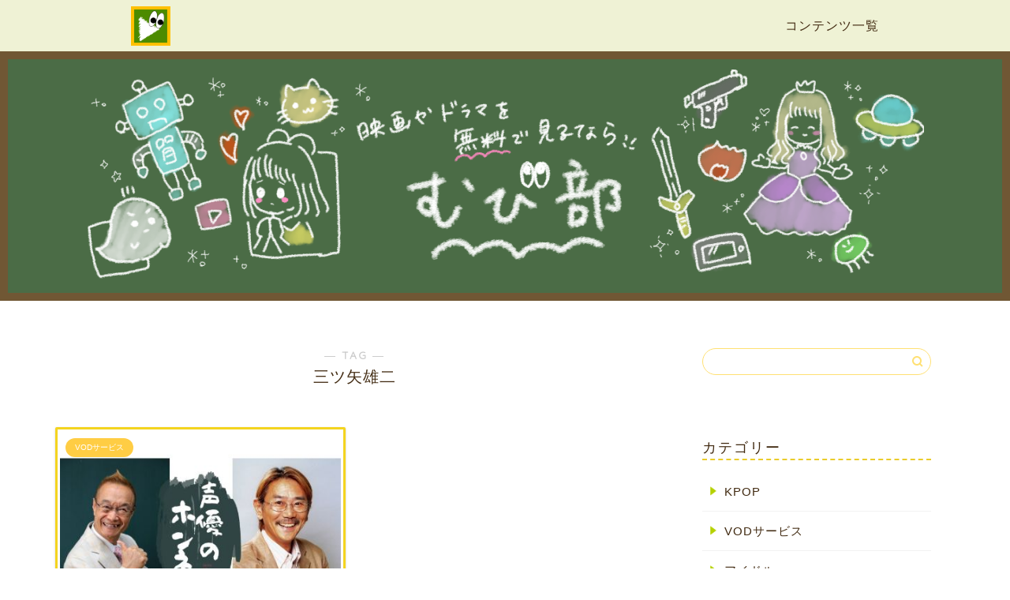

--- FILE ---
content_type: text/html; charset=UTF-8
request_url: https://mubi-bu.com/tag/%E4%B8%89%E3%83%84%E7%9F%A2%E9%9B%84%E4%BA%8C/
body_size: 10966
content:
<!DOCTYPE html>
<html lang="ja">
<head prefix="og: http://ogp.me/ns# fb: http://ogp.me/ns/fb# article: http://ogp.me/ns/article#">
<meta charset="utf-8">
<meta http-equiv="X-UA-Compatible" content="IE=edge">
<meta name="viewport" content="width=device-width, initial-scale=1">
<!-- ここからOGP -->
<meta property="og:type" content="blog">
<meta property="og:title" content="三ツ矢雄二タグの記事一覧｜映画ドラマを無料で観るなら！むび部">
<meta property="og:url" content="https://mubi-bu.com/tag/%e4%b8%89%e3%83%84%e7%9f%a2%e9%9b%84%e4%ba%8c/">
<meta property="og:image" content="https://www.fami-geki.com/upimages/program/04278/l.jpg">
<meta property="og:site_name" content="映画ドラマを無料で観るなら！むび部">
<meta property="fb:admins" content="">
<meta name="twitter:card" content="summary">
<!-- ここまでOGP --> 
	<meta name="robots" content="noindex">
	
<title>三ツ矢雄二 - 映画ドラマを無料で観るなら！むび部</title>

		<!-- All in One SEO 4.0.15 -->
		<link rel="canonical" href="https://mubi-bu.com/tag/%E4%B8%89%E3%83%84%E7%9F%A2%E9%9B%84%E4%BA%8C/" />
		<script type="application/ld+json" class="aioseo-schema">
			{"@context":"https:\/\/schema.org","@graph":[{"@type":"WebSite","@id":"https:\/\/mubi-bu.com\/#website","url":"https:\/\/mubi-bu.com\/","name":"\u6620\u753b\u30c9\u30e9\u30de\u3092\u7121\u6599\u3067\u89b3\u308b\u306a\u3089\uff01\u3080\u3073\u90e8","description":"\u7121\u6599\u3067\u8996\u8074\u3067\u304d\u308b\u6620\u753b\u7d39\u4ecb","publisher":{"@id":"https:\/\/mubi-bu.com\/#organization"},"potentialAction":{"@type":"SearchAction","target":"https:\/\/mubi-bu.com\/?s={search_term_string}","query-input":"required name=search_term_string"}},{"@type":"Organization","@id":"https:\/\/mubi-bu.com\/#organization","name":"\u3080\u3073\u90e8","url":"https:\/\/mubi-bu.com\/"},{"@type":"BreadcrumbList","@id":"https:\/\/mubi-bu.com\/tag\/%E4%B8%89%E3%83%84%E7%9F%A2%E9%9B%84%E4%BA%8C\/#breadcrumblist","itemListElement":[{"@type":"ListItem","@id":"https:\/\/mubi-bu.com\/#listItem","position":"1","item":{"@id":"https:\/\/mubi-bu.com\/#item","name":"\u30db\u30fc\u30e0","description":"VOD\u3063\u3066\u306a\u306b\uff1f \u4e16\u306e\u4e2d\u3067\u6570\u3042\u308b\u30b5\u30d6\u30b9\u30af\u30ea\u30d7\u30b7\u30e7\u30f3\u304c\u5e83\u307e\u308b\u4e2d\u3067\u3001\u4e2d\u3067\u3082VOD\uff08Video on","url":"https:\/\/mubi-bu.com\/"},"nextItem":"https:\/\/mubi-bu.com\/tag\/%e4%b8%89%e3%83%84%e7%9f%a2%e9%9b%84%e4%ba%8c\/#listItem"},{"@type":"ListItem","@id":"https:\/\/mubi-bu.com\/tag\/%e4%b8%89%e3%83%84%e7%9f%a2%e9%9b%84%e4%ba%8c\/#listItem","position":"2","item":{"@id":"https:\/\/mubi-bu.com\/tag\/%e4%b8%89%e3%83%84%e7%9f%a2%e9%9b%84%e4%ba%8c\/#item","name":"\u4e09\u30c4\u77e2\u96c4\u4e8c","url":"https:\/\/mubi-bu.com\/tag\/%e4%b8%89%e3%83%84%e7%9f%a2%e9%9b%84%e4%ba%8c\/"},"previousItem":"https:\/\/mubi-bu.com\/#listItem"}]},{"@type":"CollectionPage","@id":"https:\/\/mubi-bu.com\/tag\/%E4%B8%89%E3%83%84%E7%9F%A2%E9%9B%84%E4%BA%8C\/#collectionpage","url":"https:\/\/mubi-bu.com\/tag\/%E4%B8%89%E3%83%84%E7%9F%A2%E9%9B%84%E4%BA%8C\/","name":"\u4e09\u30c4\u77e2\u96c4\u4e8c - \u6620\u753b\u30c9\u30e9\u30de\u3092\u7121\u6599\u3067\u89b3\u308b\u306a\u3089\uff01\u3080\u3073\u90e8","inLanguage":"ja","isPartOf":{"@id":"https:\/\/mubi-bu.com\/#website"},"breadcrumb":{"@id":"https:\/\/mubi-bu.com\/tag\/%E4%B8%89%E3%83%84%E7%9F%A2%E9%9B%84%E4%BA%8C\/#breadcrumblist"}}]}
		</script>
		<!-- All in One SEO -->

<link rel='dns-prefetch' href='//ajax.googleapis.com' />
<link rel='dns-prefetch' href='//cdnjs.cloudflare.com' />
<link rel='dns-prefetch' href='//use.fontawesome.com' />
<link rel='dns-prefetch' href='//s.w.org' />
<link rel="alternate" type="application/rss+xml" title="映画ドラマを無料で観るなら！むび部 &raquo; フィード" href="https://mubi-bu.com/feed/" />
<link rel="alternate" type="application/rss+xml" title="映画ドラマを無料で観るなら！むび部 &raquo; コメントフィード" href="https://mubi-bu.com/comments/feed/" />
<link rel="alternate" type="application/rss+xml" title="映画ドラマを無料で観るなら！むび部 &raquo; 三ツ矢雄二 タグのフィード" href="https://mubi-bu.com/tag/%e4%b8%89%e3%83%84%e7%9f%a2%e9%9b%84%e4%ba%8c/feed/" />
		<script type="text/javascript">
			window._wpemojiSettings = {"baseUrl":"https:\/\/s.w.org\/images\/core\/emoji\/13.0.1\/72x72\/","ext":".png","svgUrl":"https:\/\/s.w.org\/images\/core\/emoji\/13.0.1\/svg\/","svgExt":".svg","source":{"concatemoji":"https:\/\/mubi-bu.com\/wp-includes\/js\/wp-emoji-release.min.js?ver=5.6"}};
			!function(e,a,t){var r,n,o,i,p=a.createElement("canvas"),s=p.getContext&&p.getContext("2d");function c(e,t){var a=String.fromCharCode;s.clearRect(0,0,p.width,p.height),s.fillText(a.apply(this,e),0,0);var r=p.toDataURL();return s.clearRect(0,0,p.width,p.height),s.fillText(a.apply(this,t),0,0),r===p.toDataURL()}function l(e){if(!s||!s.fillText)return!1;switch(s.textBaseline="top",s.font="600 32px Arial",e){case"flag":return!c([127987,65039,8205,9895,65039],[127987,65039,8203,9895,65039])&&(!c([55356,56826,55356,56819],[55356,56826,8203,55356,56819])&&!c([55356,57332,56128,56423,56128,56418,56128,56421,56128,56430,56128,56423,56128,56447],[55356,57332,8203,56128,56423,8203,56128,56418,8203,56128,56421,8203,56128,56430,8203,56128,56423,8203,56128,56447]));case"emoji":return!c([55357,56424,8205,55356,57212],[55357,56424,8203,55356,57212])}return!1}function d(e){var t=a.createElement("script");t.src=e,t.defer=t.type="text/javascript",a.getElementsByTagName("head")[0].appendChild(t)}for(i=Array("flag","emoji"),t.supports={everything:!0,everythingExceptFlag:!0},o=0;o<i.length;o++)t.supports[i[o]]=l(i[o]),t.supports.everything=t.supports.everything&&t.supports[i[o]],"flag"!==i[o]&&(t.supports.everythingExceptFlag=t.supports.everythingExceptFlag&&t.supports[i[o]]);t.supports.everythingExceptFlag=t.supports.everythingExceptFlag&&!t.supports.flag,t.DOMReady=!1,t.readyCallback=function(){t.DOMReady=!0},t.supports.everything||(n=function(){t.readyCallback()},a.addEventListener?(a.addEventListener("DOMContentLoaded",n,!1),e.addEventListener("load",n,!1)):(e.attachEvent("onload",n),a.attachEvent("onreadystatechange",function(){"complete"===a.readyState&&t.readyCallback()})),(r=t.source||{}).concatemoji?d(r.concatemoji):r.wpemoji&&r.twemoji&&(d(r.twemoji),d(r.wpemoji)))}(window,document,window._wpemojiSettings);
		</script>
		<style type="text/css">
img.wp-smiley,
img.emoji {
	display: inline !important;
	border: none !important;
	box-shadow: none !important;
	height: 1em !important;
	width: 1em !important;
	margin: 0 .07em !important;
	vertical-align: -0.1em !important;
	background: none !important;
	padding: 0 !important;
}
</style>
	<link rel='stylesheet' id='rtoc_style-css'  href='https://mubi-bu.com/wp-content/plugins/rich-table-of-content/css/rtoc_style.css?ver=5.6' type='text/css' media='all' />
<link rel='stylesheet' id='wp-block-library-css'  href='https://mubi-bu.com/wp-includes/css/dist/block-library/style.min.css?ver=5.6' type='text/css' media='all' />
<link rel='stylesheet' id='wordpress-popular-posts-css-css'  href='https://mubi-bu.com/wp-content/plugins/wordpress-popular-posts/assets/css/wpp.css?ver=5.3.5' type='text/css' media='all' />
<link rel='stylesheet' id='theme-style-css'  href='https://mubi-bu.com/wp-content/themes/jin-theme-custom/style.css?ver=5.6' type='text/css' media='all' />
<link rel='stylesheet' id='fontawesome-style-css'  href='https://use.fontawesome.com/releases/v5.6.3/css/all.css?ver=5.6' type='text/css' media='all' />
<link rel='stylesheet' id='swiper-style-css'  href='https://cdnjs.cloudflare.com/ajax/libs/Swiper/4.0.7/css/swiper.min.css?ver=5.6' type='text/css' media='all' />
<script type='application/json' id='wpp-json'>
{"sampling_active":0,"sampling_rate":100,"ajax_url":"https:\/\/mubi-bu.com\/wp-json\/wordpress-popular-posts\/v1\/popular-posts","ID":0,"token":"2813602a5e","lang":0,"debug":0}
</script>
<script type='text/javascript' src='https://mubi-bu.com/wp-content/plugins/wordpress-popular-posts/assets/js/wpp.min.js?ver=5.3.5' id='wpp-js-js'></script>
<link rel="https://api.w.org/" href="https://mubi-bu.com/wp-json/" /><link rel="alternate" type="application/json" href="https://mubi-bu.com/wp-json/wp/v2/tags/333" /><!-- Favicon Rotator -->
<link rel="shortcut icon" href="https://mubi-bu.com/wp-content/uploads/2021/02/fabiconむび部-1.png" />
<!-- End Favicon Rotator -->
<meta name="generator" content="Site Kit by Google 1.35.0" /><style>
.zebline-color-a {
background: linear-gradient(transparent 50%,
#F6A43B 50%);
}
.zebline-color-b {
background: linear-gradient(transparent 50%,
#E4878F 50%);
}
.zebline-color-c {
background: linear-gradient(transparent 50%,
#57BDE9 50%);
}
.zebline-maker{
transition: 2.5s;
}
.zebline-maker {
font-weight: 700;
background-repeat: no-repeat;
background-size: 200% 100%;
background-position: 200% 0
}
.zebline-show {
background-position: 100% 0
}
@-webkit-keyframes blink {
0% {
opacity: .1
}
100% {
opacity: 1
}
}
@keyframes blink {
0% {
opacity: .1
}
100% {
opacity: 1
}
}
</style>
        <style>
            @-webkit-keyframes bgslide {
                from {
                    background-position-x: 0;
                }
                to {
                    background-position-x: -200%;
                }
            }

            @keyframes bgslide {
                    from {
                        background-position-x: 0;
                    }
                    to {
                        background-position-x: -200%;
                    }
            }

            .wpp-widget-placeholder {
                margin: 0 auto;
                width: 60px;
                height: 3px;
                background: #dd3737;
                background: -webkit-gradient(linear, left top, right top, from(#dd3737), color-stop(10%, #571313), to(#dd3737));
                background: linear-gradient(90deg, #dd3737 0%, #571313 10%, #dd3737 100%);
                background-size: 200% auto;
                border-radius: 3px;
                -webkit-animation: bgslide 1s infinite linear;
                animation: bgslide 1s infinite linear;
            }
        </style>
        	<style type="text/css">
		#wrapper{
							background-color: #fff;
				background-image: url();
					}
		.related-entry-headline-text span:before,
		#comment-title span:before,
		#reply-title span:before{
			background-color: #b0c000;
			border-color: #b0c000!important;
		}

		#breadcrumb:after,
		#page-top a{
			background-color: #b0c000;
		}
				footer{
			background-color: #b0c000;
		}
		.footer-inner a,
		#copyright,
		#copyright-center{
			border-color: #fff!important;
			color: #fff!important;
		}
		#footer-widget-area
		{
			border-color: #fff!important;
		}
				.page-top-footer a{
			color: #b0c000!important;
		}
				#breadcrumb ul li,
		#breadcrumb ul li a{
			color: #b0c000;
		}
		
		body,
		a,
		a:link,
		a:visited,
		.my-profile,
		.widgettitle,
		.tabBtn-mag label{
			color: #422b12;
		}
		a:hover{
			color: #008db7;
		}
						.widget_nav_menu ul > li > a:before,
		.widget_categories ul > li > a:before,
		.widget_pages ul > li > a:before,
		.widget_recent_entries ul > li > a:before,
		.widget_archive ul > li > a:before,
		.widget_archive form:after,
		.widget_categories form:after,
		.widget_nav_menu ul > li > ul.sub-menu > li > a:before,
		.widget_categories ul > li > .children > li > a:before,
		.widget_pages ul > li > .children > li > a:before,
		.widget_nav_menu ul > li > ul.sub-menu > li > ul.sub-menu li > a:before,
		.widget_categories ul > li > .children > li > .children li > a:before,
		.widget_pages ul > li > .children > li > .children li > a:before{
			color: #b0c000;
		}
		.widget_nav_menu ul .sub-menu .sub-menu li a:before{
			background-color: #422b12!important;
		}
		footer .footer-widget,
		footer .footer-widget a,
		footer .footer-widget ul li,
		.footer-widget.widget_nav_menu ul > li > a:before,
		.footer-widget.widget_categories ul > li > a:before,
		.footer-widget.widget_recent_entries ul > li > a:before,
		.footer-widget.widget_pages ul > li > a:before,
		.footer-widget.widget_archive ul > li > a:before,
		footer .widget_tag_cloud .tagcloud a:before{
			color: #fff!important;
			border-color: #fff!important;
		}
		footer .footer-widget .widgettitle{
			color: #fff!important;
			border-color: #ffcd44!important;
		}
		footer .widget_nav_menu ul .children .children li a:before,
		footer .widget_categories ul .children .children li a:before,
		footer .widget_nav_menu ul .sub-menu .sub-menu li a:before{
			background-color: #fff!important;
		}
		#drawernav a:hover,
		.post-list-title,
		#prev-next p,
		#toc_container .toc_list li a{
			color: #422b12!important;
		}

		#header-box{
			background-color: #b0c000;
		}
						@media (min-width: 768px) {
		#header-box .header-box10-bg:before,
		#header-box .header-box11-bg:before{
			border-radius: 2px;
		}
		}
										@media (min-width: 768px) {
			.top-image-meta{
				margin-top: calc(0px - 30px);
			}
		}
		@media (min-width: 1200px) {
			.top-image-meta{
				margin-top: calc(0px);
			}
		}
				.pickup-contents:before{
			background-color: #b0c000!important;
		}

		.main-image-text{
			color: #555;
		}
		.main-image-text-sub{
			color: #555;
		}

						#site-info{
			padding-top: 15px!important;
			padding-bottom: 15px!important;
		}
		
		#site-info span a{
			color: #f4f4f4!important;
		}

				#headmenu .headsns .line a svg{
			fill: #f4f4f4!important;
		}
		#headmenu .headsns a,
		#headmenu{
			color: #f4f4f4!important;
			border-color:#f4f4f4!important;
		}
						.profile-follow .line-sns a svg{
			fill: #b0c000!important;
		}
		.profile-follow .line-sns a:hover svg{
			fill: #ffcd44!important;
		}
		.profile-follow a{
			color: #b0c000!important;
			border-color:#b0c000!important;
		}
		.profile-follow a:hover,
		#headmenu .headsns a:hover{
			color:#ffcd44!important;
			border-color:#ffcd44!important;
		}
				.search-box:hover{
			color:#ffcd44!important;
			border-color:#ffcd44!important;
		}
				#header #headmenu .headsns .line a:hover svg{
			fill:#ffcd44!important;
		}
		.cps-icon-bar,
		#navtoggle:checked + .sp-menu-open .cps-icon-bar{
			background-color: #f4f4f4;
		}
		#nav-container{
			background-color: #fff;
		}
		.menu-box .menu-item svg{
			fill:#f4f4f4;
		}
		#drawernav ul.menu-box > li > a,
		#drawernav2 ul.menu-box > li > a,
		#drawernav3 ul.menu-box > li > a,
		#drawernav4 ul.menu-box > li > a,
		#drawernav5 ul.menu-box > li > a,
		#drawernav ul.menu-box > li.menu-item-has-children:after,
		#drawernav2 ul.menu-box > li.menu-item-has-children:after,
		#drawernav3 ul.menu-box > li.menu-item-has-children:after,
		#drawernav4 ul.menu-box > li.menu-item-has-children:after,
		#drawernav5 ul.menu-box > li.menu-item-has-children:after{
			color: #f4f4f4!important;
		}
		#drawernav ul.menu-box li a,
		#drawernav2 ul.menu-box li a,
		#drawernav3 ul.menu-box li a,
		#drawernav4 ul.menu-box li a,
		#drawernav5 ul.menu-box li a{
			font-size: 14px!important;
		}
		#drawernav3 ul.menu-box > li{
			color: #422b12!important;
		}
		#drawernav4 .menu-box > .menu-item > a:after,
		#drawernav3 .menu-box > .menu-item > a:after,
		#drawernav .menu-box > .menu-item > a:after{
			background-color: #f4f4f4!important;
		}
		#drawernav2 .menu-box > .menu-item:hover,
		#drawernav5 .menu-box > .menu-item:hover{
			border-top-color: #b0c000!important;
		}
				.cps-info-bar a{
			background-color: #ffcd44!important;
		}
				@media (min-width: 768px) {
			.post-list-mag .post-list-item:not(:nth-child(2n)){
				margin-right: 2.6%;
			}
		}
				@media (min-width: 768px) {
			#tab-1:checked ~ .tabBtn-mag li [for="tab-1"]:after,
			#tab-2:checked ~ .tabBtn-mag li [for="tab-2"]:after,
			#tab-3:checked ~ .tabBtn-mag li [for="tab-3"]:after,
			#tab-4:checked ~ .tabBtn-mag li [for="tab-4"]:after{
				border-top-color: #b0c000!important;
			}
			.tabBtn-mag label{
				border-bottom-color: #b0c000!important;
			}
		}
		#tab-1:checked ~ .tabBtn-mag li [for="tab-1"],
		#tab-2:checked ~ .tabBtn-mag li [for="tab-2"],
		#tab-3:checked ~ .tabBtn-mag li [for="tab-3"],
		#tab-4:checked ~ .tabBtn-mag li [for="tab-4"],
		#prev-next a.next:after,
		#prev-next a.prev:after,
		.more-cat-button a:hover span:before{
			background-color: #b0c000;
		}


		.swiper-slide .post-list-cat,
		.post-list-mag .post-list-cat,
		.post-list-mag3col .post-list-cat,
		.post-list-mag-sp1col .post-list-cat,
		.swiper-pagination-bullet-active,
		.pickup-cat,
		.post-list .post-list-cat,
		#breadcrumb .bcHome a:hover span:before,
		.popular-item:nth-child(1) .pop-num,
		.popular-item:nth-child(2) .pop-num,
		.popular-item:nth-child(3) .pop-num{
			background-color: #ffcd44!important;
		}
		.sidebar-btn a,
		.profile-sns-menu{
			background-color: #ffcd44!important;
		}
		.sp-sns-menu a,
		.pickup-contents-box a:hover .pickup-title{
			border-color: #b0c000!important;
			color: #b0c000!important;
		}
				.pro-line svg{
			fill: #b0c000!important;
		}
		.cps-post-cat a,
		.meta-cat,
		.popular-cat{
			background-color: #ffcd44!important;
			border-color: #ffcd44!important;
		}
		.tagicon,
		.tag-box a,
		#toc_container .toc_list > li,
		#toc_container .toc_title{
			color: #b0c000!important;
		}
		.widget_tag_cloud a::before{
			color: #422b12!important;
		}
		.tag-box a,
		#toc_container:before{
			border-color: #b0c000!important;
		}
		.cps-post-cat a:hover{
			color: #008db7!important;
		}
		.pagination li:not([class*="current"]) a:hover,
		.widget_tag_cloud a:hover{
			background-color: #b0c000;
		}
		.pagination li:not([class*="current"]) a:hover{
			opacity: 0.5!important;
		}
		.pagination li.current a{
			background-color: #b0c000;
			border-color: #b0c000;
		}
		.nextpage a:hover span {
			color: #b0c000!important;
			border-color: #b0c000!important;
		}
		.cta-content:before{
			background-color: #6FBFCA!important;
		}
		.cta-text,
		.info-title{
			color: #fff!important;
		}
		#footer-widget-area.footer_style1 .widgettitle{
			border-color: #ffcd44!important;
		}
		.sidebar_style1 .widgettitle,
		.sidebar_style5 .widgettitle{
			border-color: #b0c000;
		}
		.sidebar_style2 .widgettitle,
		.sidebar_style4 .widgettitle,
		.sidebar_style6 .widgettitle,
		#home-bottom-widget .widgettitle,
		#home-top-widget .widgettitle,
		#post-bottom-widget .widgettitle,
		#post-top-widget .widgettitle{
			background-color: #b0c000!important;
		}
		#home-bottom-widget .widget_search .search-box input[type="submit"],
		#home-top-widget .widget_search .search-box input[type="submit"],
		#post-bottom-widget .widget_search .search-box input[type="submit"],
		#post-top-widget .widget_search .search-box input[type="submit"]{
			background-color: #ffcd44!important;
		}

		.tn-logo-size{
			font-size: 160%!important;
		}
		@media (min-width: 768px) {
		.tn-logo-size img{
			width: calc(160%*2.2)!important;
		}
		}
		@media (min-width: 1200px) {
		.tn-logo-size img{
			width: 160%!important;
		}
		}
		.sp-logo-size{
			font-size: 100%!important;
		}
		.sp-logo-size img{
			width: 100%!important;
		}
				.cps-post-main ul > li:before,
		.cps-post-main ol > li:before{
			background-color: #ffcd44!important;
		}
		.profile-card .profile-title{
			background-color: #b0c000!important;
		}
		.profile-card{
			border-color: #b0c000!important;
		}
		.cps-post-main a{
			color:#008db7;
		}
		.cps-post-main .marker{
			background: -webkit-linear-gradient( transparent 60%, #ffcedb 0% ) ;
			background: linear-gradient( transparent 60%, #ffcedb 0% ) ;
		}
		.cps-post-main .marker2{
			background: -webkit-linear-gradient( transparent 60%, #a9eaf2 0% ) ;
			background: linear-gradient( transparent 60%, #a9eaf2 0% ) ;
		}


		.simple-box1{
			border-color:#ef9b9b!important;
		}
		.simple-box2{
			border-color:#f2bf7d!important;
		}
		.simple-box3{
			border-color:#b5e28a!important;
		}
		.simple-box4{
			border-color:#7badd8!important;
		}
		.simple-box4:before{
			background-color: #7badd8;
		}
		.simple-box5{
			border-color:#e896c7!important;
		}
		.simple-box5:before{
			background-color: #e896c7;
		}
		.simple-box6{
			background-color:#fffdef!important;
		}
		.simple-box7{
			border-color:#def1f9!important;
		}
		.simple-box7:before{
			background-color:#def1f9!important;
		}
		.simple-box8{
			border-color:#96ddc1!important;
		}
		.simple-box8:before{
			background-color:#96ddc1!important;
		}
		.simple-box9:before{
			background-color:#e1c0e8!important;
		}
				.simple-box9:after{
			border-color:#e1c0e8 #e1c0e8 #fff #fff!important;
		}
		
		.kaisetsu-box1:before,
		.kaisetsu-box1-title{
			background-color:#ffb49e!important;
		}
		.kaisetsu-box2{
			border-color:#89c2f4!important;
		}
		.kaisetsu-box2-title{
			background-color:#89c2f4!important;
		}
		.kaisetsu-box4{
			border-color:#ea91a9!important;
		}
		.kaisetsu-box4-title{
			background-color:#ea91a9!important;
		}
		.kaisetsu-box5:before{
			background-color:#57b3ba!important;
		}
		.kaisetsu-box5-title{
			background-color:#57b3ba!important;
		}

		.concept-box1{
			border-color:#85db8f!important;
		}
		.concept-box1:after{
			background-color:#85db8f!important;
		}
		.concept-box1:before{
			content:"ポイント"!important;
			color:#85db8f!important;
		}
		.concept-box2{
			border-color:#f7cf6a!important;
		}
		.concept-box2:after{
			background-color:#f7cf6a!important;
		}
		.concept-box2:before{
			content:"注意点"!important;
			color:#f7cf6a!important;
		}
		.concept-box3{
			border-color:#86cee8!important;
		}
		.concept-box3:after{
			background-color:#86cee8!important;
		}
		.concept-box3:before{
			content:"良い例"!important;
			color:#86cee8!important;
		}
		.concept-box4{
			border-color:#ed8989!important;
		}
		.concept-box4:after{
			background-color:#ed8989!important;
		}
		.concept-box4:before{
			content:"悪い例"!important;
			color:#ed8989!important;
		}
		.concept-box5{
			border-color:#9e9e9e!important;
		}
		.concept-box5:after{
			background-color:#9e9e9e!important;
		}
		.concept-box5:before{
			content:"参考"!important;
			color:#9e9e9e!important;
		}
		.concept-box6{
			border-color:#8eaced!important;
		}
		.concept-box6:after{
			background-color:#8eaced!important;
		}
		.concept-box6:before{
			content:"メモ"!important;
			color:#8eaced!important;
		}

		.innerlink-box1,
		.blog-card{
			border-color:#73bc9b!important;
		}
		.innerlink-box1-title{
			background-color:#73bc9b!important;
			border-color:#73bc9b!important;
		}
		.innerlink-box1:before,
		.blog-card-hl-box{
			background-color:#73bc9b!important;
		}
		
		.color-button01 a,
		.color-button01 a:hover,
		.color-button01:before{
			background-color: #008db7!important;
		}
		.top-image-btn-color a,
		.top-image-btn-color a:hover,
		.top-image-btn-color:before{
			background-color: #ffcd44!important;
		}
		.color-button02 a,
		.color-button02 a:hover,
		.color-button02:before{
			background-color: #d9333f!important;
		}

		.color-button01-big a,
		.color-button01-big a:hover,
		.color-button01-big:before{
			background-color: #3296d1!important;
		}
		.color-button01-big a,
		.color-button01-big:before{
			border-radius: 5px!important;
		}
		.color-button01-big a{
			padding-top: 20px!important;
			padding-bottom: 20px!important;
		}

		.color-button02-big a,
		.color-button02-big a:hover,
		.color-button02-big:before{
			background-color: #83d159!important;
		}
		.color-button02-big a,
		.color-button02-big:before{
			border-radius: 5px!important;
		}
		.color-button02-big a{
			padding-top: 20px!important;
			padding-bottom: 20px!important;
		}
				.color-button01-big{
			width: 75%!important;
		}
		.color-button02-big{
			width: 75%!important;
		}
		

					.top-image-btn-color:before,
			.color-button01:before,
			.color-button02:before,
			.color-button01-big:before,
			.color-button02-big:before{
				bottom: -1px;
				left: -1px;
				width: 100%;
				height: 100%;
				border-radius: 6px;
				box-shadow: 0px 1px 5px 0px rgba(0, 0, 0, 0.25);
				-webkit-transition: all .4s;
				transition: all .4s;
			}
			.top-image-btn-color a:hover,
			.color-button01 a:hover,
			.color-button02 a:hover,
			.color-button01-big a:hover,
			.color-button02-big a:hover{
				-webkit-transform: translateY(2px);
				transform: translateY(2px);
				-webkit-filter: brightness(0.95);
				 filter: brightness(0.95);
			}
			.top-image-btn-color:hover:before,
			.color-button01:hover:before,
			.color-button02:hover:before,
			.color-button01-big:hover:before,
			.color-button02-big:hover:before{
				-webkit-transform: translateY(2px);
				transform: translateY(2px);
				box-shadow: none!important;
			}
		
		.h2-style01 h2,
		.h2-style02 h2:before,
		.h2-style03 h2,
		.h2-style04 h2:before,
		.h2-style05 h2,
		.h2-style07 h2:before,
		.h2-style07 h2:after,
		.h3-style03 h3:before,
		.h3-style02 h3:before,
		.h3-style05 h3:before,
		.h3-style07 h3:before,
		.h2-style08 h2:after,
		.h2-style10 h2:before,
		.h2-style10 h2:after,
		.h3-style02 h3:after,
		.h4-style02 h4:before{
			background-color: #b0c000;
		}
		.h3-style01 h3,
		.h3-style04 h3,
		.h3-style05 h3,
		.h3-style06 h3,
		.h4-style01 h4,
		.h2-style02 h2,
		.h2-style08 h2,
		.h2-style08 h2:before,
		.h2-style09 h2,
		.h4-style03 h4{
			border-color: #b0c000;
		}
		.h2-style05 h2:before{
			border-top-color: #b0c000!important;
		}
		.h2-style06 h2:before,
		.sidebar_style3 .widgettitle:after{
			background-image: linear-gradient(
				-45deg,
				transparent 25%,
				#b0c000 25%,
				#b0c000 50%,
				transparent 50%,
				transparent 75%,
				#b0c000 75%,
				#b0c000			);
		}
				.jin-h2-icons.h2-style02 h2 .jic:before,
		.jin-h2-icons.h2-style04 h2 .jic:before,
		.jin-h2-icons.h2-style06 h2 .jic:before,
		.jin-h2-icons.h2-style07 h2 .jic:before,
		.jin-h2-icons.h2-style08 h2 .jic:before,
		.jin-h2-icons.h2-style09 h2 .jic:before,
		.jin-h2-icons.h2-style10 h2 .jic:before,
		.jin-h3-icons.h3-style01 h3 .jic:before,
		.jin-h3-icons.h3-style02 h3 .jic:before,
		.jin-h3-icons.h3-style03 h3 .jic:before,
		.jin-h3-icons.h3-style04 h3 .jic:before,
		.jin-h3-icons.h3-style05 h3 .jic:before,
		.jin-h3-icons.h3-style06 h3 .jic:before,
		.jin-h3-icons.h3-style07 h3 .jic:before,
		.jin-h4-icons.h4-style01 h4 .jic:before,
		.jin-h4-icons.h4-style02 h4 .jic:before,
		.jin-h4-icons.h4-style03 h4 .jic:before,
		.jin-h4-icons.h4-style04 h4 .jic:before{
			color:#b0c000;
		}

		@media all and (-ms-high-contrast:none){
			*::-ms-backdrop, .color-button01:before,
			.color-button02:before,
			.color-button01-big:before,
			.color-button02-big:before{
				background-color: #595857!important;
			}
		}

		.jin-lp-h2 h2,
		.jin-lp-h2 h2{
			background-color: transparent!important;
			border-color: transparent!important;
			color: #422b12!important;
		}
		.jincolumn-h3style2{
			border-color:#b0c000!important;
		}
		.jinlph2-style1 h2:first-letter{
			color:#b0c000!important;
		}
		.jinlph2-style2 h2,
		.jinlph2-style3 h2{
			border-color:#b0c000!important;
		}
		.jin-photo-title .jin-fusen1-down,
		.jin-photo-title .jin-fusen1-even,
		.jin-photo-title .jin-fusen1-up{
			border-left-color:#b0c000;
		}
		.jin-photo-title .jin-fusen2,
		.jin-photo-title .jin-fusen3{
			background-color:#b0c000;
		}
		.jin-photo-title .jin-fusen2:before,
		.jin-photo-title .jin-fusen3:before {
			border-top-color: #b0c000;
		}


	</style>
	<style type="text/css">
		/*<!--  -->*/
		.rtoc-mokuji-content{
			background-color: #ffffff;
		}
		.rtoc-mokuji-content.frame1{
			border: 1px solid #79bd9a;
		}
		.rtoc-mokuji-content #rtoc-mokuji-title{
			color:#79bd9a;
		}
		.rtoc-mokuji-content .rtoc-mokuji li > a{
			color: #757575;
		}
		.rtoc-mokuji-content .mokuji_ul.level-1 > .rtoc-item::before{
			background-color:#fcaa00!important;
		}
		.rtoc-mokuji-content .mokuji_ul.level-2 > .rtoc-item::before{
			background-color:#fcaa00!important;
		}
		.rtoc-mokuji-content.frame2::before,.rtoc-mokuji-content.frame3,.rtoc-mokuji-content.frame4,.rtoc-mokuji-content.frame5{
			border-color:#79bd9a;
		}
		.rtoc-mokuji-content.frame5::before,.rtoc-mokuji-content.frame5::after{
			background-color:#79bd9a;
		}
		.cls-1,.cls-2{
    		stroke:#79bd9a;
    	}
    	.rtoc-mokuji-content .decimal_ol.level-2 > .rtoc-item::before,.rtoc-mokuji-content .mokuji_ol > .rtoc-item::before{
    		color: #fcaa00;
    	}
    	.rtoc-mokuji-content .decimal_ol > .rtoc-item::after{
    		background-color: #fcaa00;
    	}
    	.rtoc-mokuji-content .decimal_ol > .rtoc-item::before{
    		color: #fcaa00;
    	}

    	/*６*/
    	#rtoc-mokuji-wrapper.addon6 #rtoc-mokuji-title span .cls-1,#rtoc-mokuji-wrapper.addon6 #rtoc-mokuji-title span .cls-2{
    		stroke: #79bd9a!important;
    	}
    	#rtoc-mokuji-wrapper.addon6 .rtoc-mokuji.level-1 > .rtoc-item{
    		border-color: #fcaa00;
    	}
    	#rtoc-mokuji-wrapper.addon6 .rtoc-mokuji.level-1 .rtoc-mokuji.level-2{
    		border-color: #fcaa00    	}
    	/*7*/
    	#rtoc-mokuji-wrapper.addon7 .rtoc-mokuji.level-1 .rtoc-chapter .rtoc-chapter-text{
    		color: #fcaa00;
    	}
    	#rtoc-mokuji-wrapper.addon7 .rtoc-mokuji.level-1 > .rtoc-item::before{
    		background-color: #fcaa00!important;
    	}
    	#rtoc-mokuji-wrapper.addon7 .rtoc-mokuji.level-1 > .rtoc-item .rtoc-mokuji.level-2{
    		border-color: #fcaa00;
    	}
    	#rtoc_return a::before{
    		background-image: url(https://mubi-bu.com/wp-content/plugins/rich-table-of-content/include/../img/rtoc_return.png);
    	}

    	#rtoc_return a{
    		background-color: #fcaa00!important;
    	}

	</style>
	<link rel="icon" href="https://mubi-bu.com/wp-content/uploads/2021/02/cropped-fabiconむび部-1-32x32.png" sizes="32x32" />
<link rel="icon" href="https://mubi-bu.com/wp-content/uploads/2021/02/cropped-fabiconむび部-1-192x192.png" sizes="192x192" />
<link rel="apple-touch-icon" href="https://mubi-bu.com/wp-content/uploads/2021/02/cropped-fabiconむび部-1-180x180.png" />
<meta name="msapplication-TileImage" content="https://mubi-bu.com/wp-content/uploads/2021/02/cropped-fabiconむび部-1-270x270.png" />



<!-- Google Tag Manager -->
<script>(function(w,d,s,l,i){w[l]=w[l]||[];w[l].push({'gtm.start':
new Date().getTime(),event:'gtm.js'});var f=d.getElementsByTagName(s)[0],
j=d.createElement(s),dl=l!='dataLayer'?'&l='+l:'';j.async=true;j.src=
'https://www.googletagmanager.com/gtm.js?id='+i+dl;f.parentNode.insertBefore(j,f);
})(window,document,'script','dataLayer','GTM-M54KB4M');</script>
<!-- End Google Tag Manager -->
</head>
<body class="archive tag tag-333" id="nofont-style">
<div id="wrapper">

		
	<div id="scroll-content" class="animate">
	
		<!--ヘッダー-->

					<div class="header-menu">
	<div class="header-menu-container">
		<div class="logo">
			<a href="/"><img src="https://mubi-bu.com/wp-content/themes/jin-theme-custom/img/logo.png" alt=""></a>
		</div>
		<div class="content-list">
			<a href="https://mubi-bu.com/main-contents">コンテンツ一覧</a>
		</div>
		<div class="clearfix"></div>
	</div>
</div>
<div id="header-box" class="tn_on header-box animate">
	<div id="header" class="header-type1 header animate">
		<a href="/" class="top-link pc_only"><img src="https://mubi-bu.com/wp-content/themes/jin-theme-custom/img/top.png" alt=""></a>
		<a href="/" class="top-link sp_only"><img src="https://mubi-bu.com/wp-content/themes/jin-theme-custom/img/top_sp.png" alt=""></a>
		
		<div id="site-info" class="ef">
												<span class="tn-logo-size"><a href='https://mubi-bu.com/' title='映画ドラマを無料で観るなら！むび部' rel='home'>映画ドラマを無料で観るなら！むび部</a></span>
									</div>

		
	
			</div>

	
</div>

			
		<!--ヘッダー-->

		<div class="clearfix"></div>

			
														
		
	<div id="contents">

		<!--メインコンテンツ-->
		<main id="main-contents" class="main-contents article_style1 animate" itemscope itemtype="https://schema.org/Blog">
			<section class="cps-post-box hentry">
				<header class="archive-post-header">
											<span class="archive-title-sub ef">― TAG ―</span>
						<h1 class="archive-title entry-title" itemprop="headline">三ツ矢雄二</h1>
										<div class="cps-post-meta vcard">
						<span class="writer fn" itemprop="author" itemscope itemtype="http://schema.org/Person"><span itemprop="name">木村藍子</span></span>
					</div>
				</header>
			</section>

			<section class="entry-content archive-box">
				<div class="toppost-list-box-simple">

	<div class="post-list-mag">
				<article class="post-list-item" itemscope itemtype="https://schema.org/BlogPosting">
	<a class="post-list-link" rel="bookmark" href="https://mubi-bu.com/seiyu_no_honne/" itemprop='mainEntityOfPage'>
		<div class="post-list-inner">
			<div class="post-list-thumb" itemprop="image" itemscope itemtype="https://schema.org/ImageObject">
															<img src="https://mubi-bu.com/wp-content/uploads/2021/10/声優のホンネ.jpeg" class="attachment-small_size size-small_size wp-post-image" alt="" loading="lazy" srcset="https://mubi-bu.com/wp-content/uploads/2021/10/声優のホンネ.jpeg 400w, https://mubi-bu.com/wp-content/uploads/2021/10/声優のホンネ-300x225.jpeg 300w" sizes="(max-width: 400px) 100vw, 400px" />						<meta itemprop="url" content="https://mubi-bu.com/wp-content/uploads/2021/10/声優のホンネ.jpeg">
						<meta itemprop="width" content="640">
						<meta itemprop="height" content="360">
												</div>
			<div class="post-list-meta vcard">
								<span class="post-list-cat category-vod%e3%82%b5%e3%83%bc%e3%83%93%e3%82%b9" style="background-color:!important;" itemprop="keywords">VODサービス</span>
				
				<h2 class="post-list-title entry-title" itemprop="headline">「声優のホンネ」シリーズの動画をフルで視聴できる配信サービス紹介</h2>

									<span class="post-list-date date updated ef" itemprop="datePublished dateModified" datetime="2021-10-19" content="2021-10-19">2021年10月19日</span>
				
				<span class="writer fn" itemprop="author" itemscope itemtype="http://schema.org/Person"><span itemprop="name">木村藍子</span></span>

				<div class="post-list-publisher" itemprop="publisher" itemscope itemtype="https://schema.org/Organization">
					<span itemprop="logo" itemscope itemtype="https://schema.org/ImageObject">
						<span itemprop="url"></span>
					</span>
					<span itemprop="name">映画ドラマを無料で観るなら！むび部</span>
				</div>
			</div>
		</div>
	</a>
</article>		
		<section class="pager-top">
					</section>
	</div>
</div>			</section>

											</main>

		<!--サイドバー-->
<div id="sidebar" class="sideber sidebar_style1 animate" role="complementary" itemscope itemtype="http://schema.org/WPSideBar">
		
	<div id="search-2" class="widget widget_search"><form class="search-box" role="search" method="get" id="searchform" action="https://mubi-bu.com/">
	<input type="search" placeholder="" class="text search-text" value="" name="s" id="s">
	<input type="submit" id="searchsubmit" value="&#xe931;">
</form>
</div><div id="categories-2" class="widget widget_categories"><div class="widgettitle ef">カテゴリー</div>
			<ul>
					<li class="cat-item cat-item-282"><a href="https://mubi-bu.com/category/kpop/">KPOP</a>
</li>
	<li class="cat-item cat-item-37"><a href="https://mubi-bu.com/category/vod%e3%82%b5%e3%83%bc%e3%83%93%e3%82%b9/">VODサービス</a>
</li>
	<li class="cat-item cat-item-268"><a href="https://mubi-bu.com/category/%e3%82%a2%e3%82%a4%e3%83%89%e3%83%ab/">アイドル</a>
</li>
	<li class="cat-item cat-item-13"><a href="https://mubi-bu.com/category/%e3%82%a2%e3%83%8b%e3%83%a1/">アニメ</a>
</li>
	<li class="cat-item cat-item-250"><a href="https://mubi-bu.com/category/%e3%82%b3%e3%83%8a%e3%83%b3/">コナン</a>
</li>
	<li class="cat-item cat-item-61"><a href="https://mubi-bu.com/category/%e3%82%b3%e3%83%a1%e3%83%87%e3%82%a3/">コメディ</a>
</li>
	<li class="cat-item cat-item-38"><a href="https://mubi-bu.com/category/%e3%82%b8%e3%83%96%e3%83%aa/">ジブリ</a>
</li>
	<li class="cat-item cat-item-56"><a href="https://mubi-bu.com/category/%e3%83%89%e3%83%a9%e3%83%9e/">ドラマ</a>
</li>
	<li class="cat-item cat-item-30"><a href="https://mubi-bu.com/category/%e3%83%90%e3%83%a9%e3%82%a8%e3%83%86%e3%82%a3/">バラエティ</a>
</li>
	<li class="cat-item cat-item-329"><a href="https://mubi-bu.com/category/%e5%a3%b0%e5%84%aa/">声優</a>
</li>
	<li class="cat-item cat-item-302"><a href="https://mubi-bu.com/category/%e6%9c%a8%e6%9d%91%e6%8b%93%e5%93%89/">木村拓哉</a>
</li>
	<li class="cat-item cat-item-22"><a href="https://mubi-bu.com/category/%e6%b4%8b%e7%94%bb/">洋画</a>
</li>
	<li class="cat-item cat-item-14"><a href="https://mubi-bu.com/category/%e9%82%a6%e7%94%bb/">邦画</a>
</li>
	<li class="cat-item cat-item-209"><a href="https://mubi-bu.com/category/%e9%9f%93%e5%9b%bd%e3%83%89%e3%83%a9%e3%83%9e/">韓国ドラマ</a>
</li>
			</ul>

			</div>
		<div id="recent-posts-2" class="widget widget_recent_entries">
		<div class="widgettitle ef">最近の投稿</div>
		<ul>
											<li>
					<a href="https://mubi-bu.com/gilbert_grape/">【往年の名作を観よ！】『ギルバート・グレイプ』の動画を無料視聴できる配信サービス紹介</a>
									</li>
											<li>
					<a href="https://mubi-bu.com/slamdunk/">2022年12月3日映画公開決定！『SLAMDUNK』の動画を無料視聴できる配信サービス紹介</a>
									</li>
											<li>
					<a href="https://mubi-bu.com/whisper_of_the_heart/">【金曜ロードショーで8/26放送決定！】ジブリ『耳をすませば』の動画を無料視聴できる配信サービス紹介</a>
									</li>
											<li>
					<a href="https://mubi-bu.com/totoro/">【金曜ロードショーで8/19放送決定！】ジブリ『となりのトトロ』の動画を無料視聴できる配信サービス紹介</a>
									</li>
											<li>
					<a href="https://mubi-bu.com/laputa_castle_in_the_sky/">【金曜ロードショーで8/12放送決定！】ジブリ『天空の城ラピュタ』の動画を無料視聴できる配信サービス紹介</a>
									</li>
					</ul>

		</div>
<div id="wpp-2" class="widget popular-posts">
            <div class="wpp-widget-placeholder" data-widget-id="wpp-2"></div>
            
</div>
<div id="archives-2" class="widget widget_archive"><div class="widgettitle ef">アーカイブ</div>
			<ul>
					<li><a href='https://mubi-bu.com/2022/08/'>2022年8月</a></li>
	<li><a href='https://mubi-bu.com/2022/07/'>2022年7月</a></li>
	<li><a href='https://mubi-bu.com/2022/06/'>2022年6月</a></li>
	<li><a href='https://mubi-bu.com/2022/05/'>2022年5月</a></li>
	<li><a href='https://mubi-bu.com/2022/04/'>2022年4月</a></li>
	<li><a href='https://mubi-bu.com/2022/03/'>2022年3月</a></li>
	<li><a href='https://mubi-bu.com/2022/02/'>2022年2月</a></li>
	<li><a href='https://mubi-bu.com/2022/01/'>2022年1月</a></li>
	<li><a href='https://mubi-bu.com/2021/12/'>2021年12月</a></li>
	<li><a href='https://mubi-bu.com/2021/11/'>2021年11月</a></li>
	<li><a href='https://mubi-bu.com/2021/10/'>2021年10月</a></li>
	<li><a href='https://mubi-bu.com/2021/09/'>2021年9月</a></li>
	<li><a href='https://mubi-bu.com/2021/08/'>2021年8月</a></li>
	<li><a href='https://mubi-bu.com/2021/07/'>2021年7月</a></li>
	<li><a href='https://mubi-bu.com/2021/06/'>2021年6月</a></li>
	<li><a href='https://mubi-bu.com/2021/05/'>2021年5月</a></li>
	<li><a href='https://mubi-bu.com/2021/04/'>2021年4月</a></li>
	<li><a href='https://mubi-bu.com/2021/03/'>2021年3月</a></li>
	<li><a href='https://mubi-bu.com/2021/02/'>2021年2月</a></li>
	<li><a href='https://mubi-bu.com/2021/01/'>2021年1月</a></li>
			</ul>

			</div>	
			</div>
	</div>
	<div class="clearfix"></div>
	<!--フッター-->
			<div id="breadcrumb" class="footer_type1"><ul itemprop="breadcrumb"><div class="page-top-footer"><a class="totop"><i class="jic jin-ifont-arrow-top"></i></a></div><li class="bcHome" itemscope itemtype="http://data-vocabulary.org/Breadcrumb"><a href="https://mubi-bu.com/" itemprop="url"><i class="jic jin-ifont-home space-i" aria-hidden="true"></i><span itemprop="name">HOME</span></a></li><li><i class="jic jin-ifont-arrow space" aria-hidden="true"></i></li><li>タグ : 三ツ矢雄二</li></ul></div>			<footer role="contentinfo" itemscope itemtype="http://schema.org/WPFooter">
	
		<!--ここからフッターウィジェット-->
		
				
				
		
		<div class="clearfix"></div>
		
		<!--ここまでフッターウィジェット-->
	
					<div id="footer-box">
				<div class="footer-inner">
					<span id="privacy"><a href="https://mubi-bu.com/privacy">プライバシーポリシー</a></span>
					<span id="law"><a href="https://mubi-bu.com/law">免責事項</a></span>
					<span id="copyright" itemprop="copyrightHolder"><i class="jic jin-ifont-copyright" aria-hidden="true"></i>2021–2026&nbsp;&nbsp;映画ドラマを無料で観るなら！むび部</span>
				</div>
			</div>
				<div class="clearfix"></div>
	</footer>
	
	
	
		
	</div><!--scroll-content-->

			
</div><!--wrapper-->

<script type='text/javascript' src='https://ajax.googleapis.com/ajax/libs/jquery/1.12.4/jquery.min.js?ver=5.6' id='jquery-js'></script>
<script type='text/javascript' id='rtoc_js-js-extra'>
/* <![CDATA[ */
var rtocListH2Type = {"rtocListH2Type":"ol2"};
var rtocListH3Type = {"rtocListH3Type":"ul"};
var rtocTitleDisplay = {"rtocTitleDisplay":"left"};
var rtocTitle = {"rtocTitle":"Contents"};
var rtocDisplay = {"rtocDisplay":{"post":"post"}};
var rtocInitialDisplay = {"rtocInitialDisplay":"open"};
var rtocHeadlineDisplay = {"rtocHeadlineDisplay":"h2"};
var rtocDisplayHeadlineAmount = {"rtocDisplayHeadlineAmount":"1"};
var rtocFont = {"rtocFont":"default"};
var rtocAnimation = {"rtocAnimation":"animation-none"};
var rtocColor = {"rtocColor":"preset7"};
var rtocScrollAnimation = {"rtocScrollAnimation":"on"};
var rtocBackButton = {"rtocBackButton":"off"};
var rtocOpenText = {"rtocOpenText":"OPEN"};
var rtocCloseText = {"rtocCloseText":"CLOSE"};
/* ]]> */
</script>
<script type='text/javascript' src='https://mubi-bu.com/wp-content/plugins/rich-table-of-content/js/rtoc_common.js?ver=5.6' id='rtoc_js-js'></script>
<script type='text/javascript' src='https://mubi-bu.com/wp-content/themes/jin-theme-custom/js/common.js?ver=5.6' id='cps-common-js'></script>
<script type='text/javascript' src='https://mubi-bu.com/wp-content/themes/jin-theme-custom/js/jin_h_icons.js?ver=5.6' id='jin-h-icons-js'></script>
<script type='text/javascript' src='https://cdnjs.cloudflare.com/ajax/libs/Swiper/4.0.7/js/swiper.min.js?ver=5.6' id='cps-swiper-js'></script>
<script type='text/javascript' src='https://use.fontawesome.com/releases/v5.6.3/js/all.js?ver=5.6' id='fontowesome5-js'></script>
<script type='text/javascript' src='https://mubi-bu.com/wp-includes/js/wp-embed.min.js?ver=5.6' id='wp-embed-js'></script>

<script>
    var zeblineSpeed = 2600    
   var zeblineWindowHeight = window.innerHeight;
	zebline_script('.zebline-maker');
	
function zebline_script(zeblineMakerDom){
document['addEventListener']('DOMContentLoaded',function(){var c=document['querySelectorAll'](zeblineMakerDom);window['addEventListener']('scroll',d,![]);function d(){for(let e=0x0;e<c['length'];e++){var f=c[e];var g=f['getBoundingClientRect']()['top'];if(g-zeblineWindowHeight+0x32<0x0){f['classList']['add']('zebline-show');setTimeout(function(){f['classList']['add']('zebline-show-a');},zeblineSpeed);}}};});
}
</script>
                
<script>
	var mySwiper = new Swiper ('.swiper-container', {
		// Optional parameters
		loop: true,
		slidesPerView: 5,
		spaceBetween: 15,
		autoplay: {
			delay: 2700,
		},
		// If we need pagination
		pagination: {
			el: '.swiper-pagination',
		},

		// Navigation arrows
		navigation: {
			nextEl: '.swiper-button-next',
			prevEl: '.swiper-button-prev',
		},

		// And if we need scrollbar
		scrollbar: {
			el: '.swiper-scrollbar',
		},
		breakpoints: {
              1024: {
				slidesPerView: 4,
				spaceBetween: 15,
			},
              767: {
				slidesPerView: 2,
				spaceBetween: 10,
				centeredSlides : true,
				autoplay: {
					delay: 4200,
				},
			}
        }
	});
	
	var mySwiper2 = new Swiper ('.swiper-container2', {
	// Optional parameters
		loop: true,
		slidesPerView: 3,
		spaceBetween: 17,
		centeredSlides : true,
		autoplay: {
			delay: 4000,
		},

		// If we need pagination
		pagination: {
			el: '.swiper-pagination',
		},

		// Navigation arrows
		navigation: {
			nextEl: '.swiper-button-next',
			prevEl: '.swiper-button-prev',
		},

		// And if we need scrollbar
		scrollbar: {
			el: '.swiper-scrollbar',
		},

		breakpoints: {
			767: {
				slidesPerView: 2,
				spaceBetween: 10,
				centeredSlides : true,
				autoplay: {
					delay: 4200,
				},
			}
		}
	});

</script>
<div id="page-top">
	<a class="totop"><i class="jic jin-ifont-arrow-top"></i></a>
</div>
<!-- Google Tag Manager (noscript) -->
<noscript><iframe src="https://www.googletagmanager.com/ns.html?id=GTM-M54KB4M"
height="0" width="0" style="display:none;visibility:hidden"></iframe></noscript>
<!-- End Google Tag Manager (noscript) -->
</body>
</html>
<link href="https://fonts.googleapis.com/css?family=Quicksand" rel="stylesheet">
